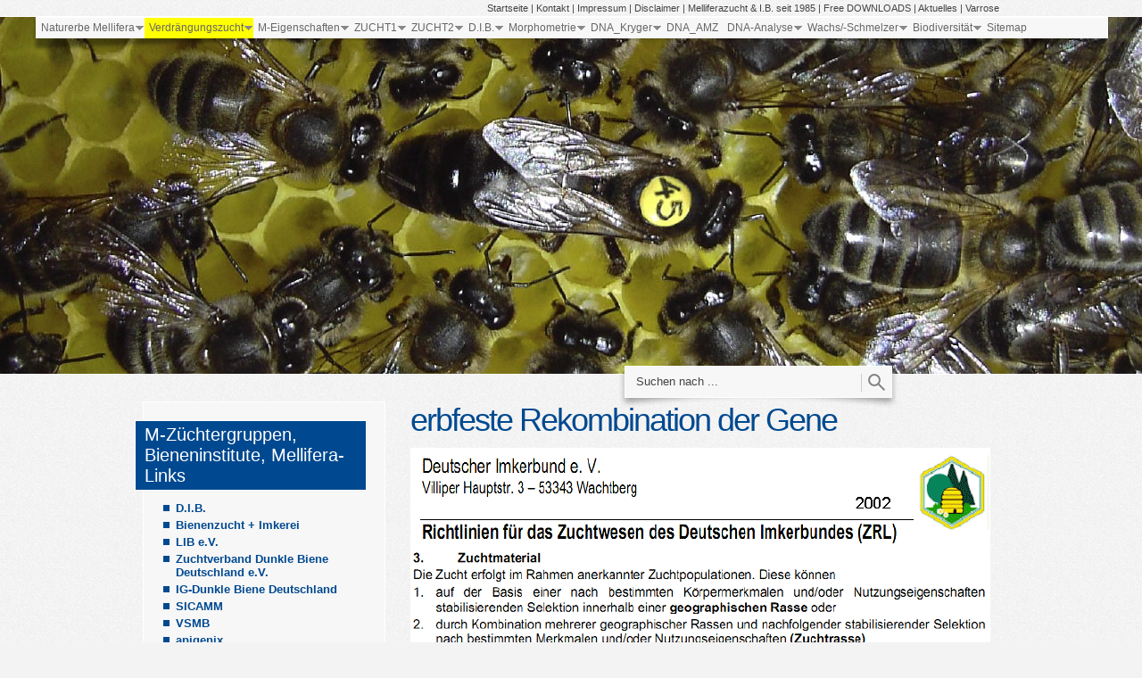

--- FILE ---
content_type: text/html
request_url: http://www.apis-mellifera-mellifera.de/verdraengungszucht/kombinationszucht/index.html
body_size: 9244
content:
<!DOCTYPE html PUBLIC "-//W3C//DTD XHTML 1.0 Transitional//EN" "http://www.w3.org/TR/xhtml1/DTD/xhtml1-transitional.dtd">

<html xmlns="http://www.w3.org/1999/xhtml" xml:lang="de" lang="de">
<head>
<title>Mellifera-Dunkle Biene</title>
<meta http-equiv="X-UA-Compatible" content="IE=EmulateIE7" />
<meta http-equiv="content-language" content="de" />
<meta http-equiv="content-type" content="text/html; charset=ISO-8859-1" />
<meta http-equiv="expires" content="0" />
<meta name="author" content="Roland W&ouml;rsching" />
<meta name="description" content="Apis mellifera mellifera - Mellifera-Dunkle Biene-Dark bee-Black bee-Abeille noire" />
<meta name="keywords" lang="de" content="Abeille noire,  Apis, Apis-Diversitaet,  Apis mellifera, Apis mellifera mellifera, Apis mellifica, Apis mellifica mellifica,  Arbeitsbiene,  Artenschutz, Artenschuetzer, Artenvielfalt, Bee, Bees, Beebooks, Beebreeder, Beebreeding, Beekeeper, Beekeeping, Bee-wax, Breeder, Breeders, Breeding, Beehive, Bee wing measurement, Beewax, Bien, Biene, Bienen, Bieneneigenschaften, Bienendiversitaet,  Bienenbeute, Bienengenetik, Bienengenom, Bienenkasten, Bienenprodukte, Bienengift, Bienenhaltung, Bienenherkunft, Bieneninstitute,  Bienenliteratur, Bienenrasse, Bienenrassenvielfalt, Bienenstock,  Bienenwachs, Bienenwachsschmelzer, Bienenzucht, Bienenzuechter, Bienenzuechtung,Biodiversitaet, Biodiversity, biologische Vielfalt, Biometrie, Biosphaerenreservat, Biologie, biologische Vielfalt, Black Bee,  Buckfast-Biene, Bruder Adam,  Carnica, Carnica-Biene, Carnica-Bee, Carniolan, Cubitalindex, Dark Bee, Deutsche Braune Biene, D.I.B., Deutscher Imkerbund, Diskoidalverschiebung, Discoidalverschiebung, Diskriminanzanalyse, DNA, DNS,  DNA-Analyse, DNA-Fingerprint,  DNA-Fingerprinting,DNA-Hybridtest, DNS-Analyse, DNS-Fingerprint, DNS-Fingerprinting, Drohne, Dunkle Biene, Erhaltungszucht, Erhaltungszuechter,  Europaeische Bienenrassen, Europaeische Bienenherkuenfte, Oekotyp Mellifera, Europaeische Honigbienenrassen, gefaehrdete Bienenrassen, Genetik, genetische Vielfalt, Genom, Genomanalyse,  Genres, Genressourcen, GEH, Gesellschaft zur Erhaltung alter und gefaehrdeter Haustierrassen,  Hantelindex, heimische Deutsche Braune Biene, Herkuenfte, Hive, Hohenheim,  Honigsorten, Imker, Imkerei, Imkerbund,  Koenigin, Koeniginnenzuechter, Koerung, Koerschein,  Koerpermerkmale, Kulturerbe, Landesverband Wuerttembergischer Imker,  Literatur, Landesanstalt fuer Bienenkunde an der Universitaet Hohenheim, Mellifera, Mellifica,  Melliferazucht, Melliferazuechter, Merkmalskoerung, Merkmalsuntersuchung, Merkmalsbeurteilung, Messungen, Morphometrie, Morphometry, Morphology, Morphologie,Naturerbe, Nigra, Nigra-Nigra,  Nutztierzucht,  Pollenwabe, Propolis,  Rassen, Reservat, Reservate, Rueckzugsgebiete, Save, Savefoundation,  Solarschmelzer, Sonnenwachsschmelzer, Schutzgebiete,  SICAMM,  Strohkorb, Solitaerbienen,   Varroamilbe, Verbreitungsgebiete, Verdraengungszucht, Waben, Wachs, Wachsschmelzer, Wax, Weisel, Weiselzelle,  Wing Measurement, Wildbienen,  Zucht, Zucht im D.I.B., Zucht im Deutschen Imkerbund, Zucht der Mellifera, Zucht der Dunklen Biene, Zuechter, Zuechtung, Zuchtbericht, Zuchtbuch, Zuchtmerkmale, Zuchtherkuenfte,  Zuchtlinien, Zuchtpopulationen, Zuchtstaemme
" />
<meta name="generator" content="web to date 8.0" />
<link rel="stylesheet" type="text/css" href="../../assets/sf.css" />
<link rel="stylesheet" type="text/css" href="../../assets/sd.css" />
<link rel="stylesheet" type="text/css" href="../../assets/scal.css" />
<link rel="stylesheet" type="text/css" href="../../assets/smn.css" />
<!--[if IE 6]><link rel="stylesheet" type="text/css" href="../../assets/sie6.css" /><![endif]-->
<link rel="stylesheet" type="text/css" href="../../assets/sc.css" />
<link rel="stylesheet" type="text/css" href="../../assets/ssb.css" />
<link rel="canonical" href="http://www.apis-mellifera-mellifera.de/verdraengungszucht/kombinationszucht/index.html" />
<script type="text/javascript" src="../../assets/jq.js"></script>
<script type="text/javascript" src="../../assets/jqdm.js"></script>

<style type="text/css">
#logocontainer {
	width: 100%;
	height: 400px;
	overflow: hidden;
	position: relative;
	border-top: 1px solid #ffffff;
	border-bottom: 1px solid #ffffff;
}
</style>

<script type="text/javascript">

/* <![CDATA[ */

var	logowidth;
var	logoheight;


$(document).ready(function() {
	logowidth=$('#logo').width();
	logoheight=$('#logo').height();

	reflow();
	$("#menu").dropMenu();
	
	$('#searchcriteria').focus(function() {
		if (this.value==this.defaultValue) {
			this.value='';
		};
	}).blur(function() {
		if (this.value=='') {
			this.value=this.defaultValue;
		};
	});
});

$(window).resize(function() {
	reflow();
});

$(window).load(function() {
	$('#logocontainer h1').animate({'padding-left':0},{duration:2000});
	$('#logocontainer h2').animate({'padding-left':200},{duration:2000});
});



function reflow() {
	$('#menu').css({'left': (Math.floor($('#logocontainer').width() - 20 - $('#menu').width())/2)+'px', 'visibility': 'visible'});
	$('#logocontainer h1').css({'left': (Math.floor($('#logocontainer').width() -  $('#menu').width())/2)+'px', 'visibility': 'visible'});
	$('#logocontainer h2').css({'left': (Math.floor($('#logocontainer').width() -  $('#menu').width())/2)+'px', 'visibility': 'visible'});
	
	if ($('#logo').length==0) {
		$('#searchcontainer').css({'left': 650+(Math.floor($('#logocontainer').width() - $('#menu').width())/2)+'px', 'top':'120px', 'visibility': 'visible'});
	} else {
		$('#searchcontainer').css({'left': 650+(Math.floor($('#logocontainer').width() -  $('#menu').width())/2)+'px', 'visibility': 'visible'});
	}
	
	
	var logoratio=logowidth/logoheight;
	var containerwidth=$('#logocontainer').width();
	var containerheight=$('#logocontainer').height();
	var newlogowidth;
	var newlogoheight;
	
	if (logowidth<containerwidth || logoheight<containerheight) {
		newlogowidth=containerwidth;
		newlogoheight=newlogowidth / logoratio;
	
		if (newlogoheight < containerheight) {
			newlogoheight=containerheight;
			newlogowidth=logoheight * logoratio;
		}
	} else {	
		newlogowidth=logowidth;
		newlogoheight=logoheight;
	}
	
	var newlogoleft=Math.floor((containerwidth-newlogowidth)/2);
	var newlogotop=Math.floor((containerheight-newlogoheight)/2);
	
	$('#logo').css({'width': newlogowidth+'px', 'height': newlogoheight+'px', 'left': newlogoleft+'px', 'top': newlogotop+'px', 'visibility': 'visible'});
	
}

/* ]]> */
	
</script>


</head>

<body>

<html>
<head>
<script type="text/javascript">
function click (e) {
  if (!e)
    e = window.event;
  if ((e.type && e.type == "contextmenu") || (e.button && e.button == 2) || (e.which && e.which == 3)) {
    if (window.opera)
      window.alert("Copyright © Roland Wörsching.");
    return false;
  }
}
if (document.layers)
  document.captureEvents(Event.MOUSEDOWN);
document.onmousedown = click;
document.oncontextmenu = click;
document.oncontext = click;
document.ondragstart = click;
document.onselectstart = click;
</script>
</head>
</html>




<div id="header">
<a href="../../index.php">Startseite</a>
| <a href="../../kontakt.php">Kontakt</a>
| <a href="../../impressum.html">Impressum</a>
| <a href="../../haftungsauschluss.html">Disclaimer</a>
| <a href="../../visitenkarte.html">Melliferazucht &amp; I.B. seit 1985</a>
| <a href="../../downloads.html">Free DOWNLOADS</a>
| <a href="../../aktuelles.html">Aktuelles</a>
| <a href="../../varrose.html">Varrose</a>
</div>

<div id="logocontainer">

<img src="../../images/s2dlogo.jpg" width="1280" height="400" id="logo" alt="" border="0"/><div id="menu">

<ul>
  <li><a  href="../../apis-mellifera-mellifera---dunkle-biene/index.html">Naturerbe Mellifera</a>
      <ul>
          <li><a  href="../../apis-mellifera-mellifera---dunkle-biene/verbreitungsgebiete-bis-20-jahrhundert/index.html">Verbreitungsgebiet</a>
      	  </li>
	      <li><a  href="../../apis-mellifera-mellifera---dunkle-biene/621088a40009ea802/index.html">Bienenrassen (EU)</a>
      	  </li>
	      <li><a  href="../../apis-mellifera-mellifera---dunkle-biene/621088a4000a15f07/index.html">Nigra</a>
      	    <ul>
                  <li><a  href="../../apis-mellifera-mellifera---dunkle-biene/621088a4000a15f07/621088a4000a32a2e/index.html">Koch Mauensee NIGRA NIGRA</a></li>
		          <li><a  href="../../apis-mellifera-mellifera---dunkle-biene/621088a4000a15f07/621088a4000a5c938/index.php">Nigraz&uuml;chter Z&uuml;chterring</a></li>
				</ul>
      	  </li>
	      <li><a  href="../../apis-mellifera-mellifera---dunkle-biene/621088a4000a7043b/index.html">Braunelle</a>
      	    <ul>
                  <li><a  href="../../apis-mellifera-mellifera---dunkle-biene/621088a4000a7043b/621088a4000a7e242/index.html">Braunella-Imst-Tirol</a></li>
		          <li><a  href="../../apis-mellifera-mellifera---dunkle-biene/621088a4000a7043b/621088a4000a8904b/index.html">De brune bier L&aelig;s&oslash;</a></li>
		          <li><a  href="../../apis-mellifera-mellifera---dunkle-biene/621088a4000a7043b/621088a4000a90951/index.html">Chain Bridge Honey Farm</a></li>
				</ul>
      	  </li>
		</ul>
    </li>
  <li><a class="current" href="../index.html">Verdr&auml;ngungszucht</a>
      <ul>
          <li><a  href="../gentransfer/index.html">Generosion</a>
      	  </li>
	      <li><a  href="../rassenhybriden/index.html">Rassenhybriden</a>
      	  </li>
	      <li><a  href="../heterosis-hybrid-vigor/index.html">Heterosis-Hybrid Vigor</a>
      	  </li>
	      <li><a  href="../kreuzungszucht-der-neue-weg/index.html">Kreuzungszucht</a>
      	  </li>
	      <li><a  href="../der-neue-weg/index.html">Der neue Weg</a>
      	  </li>
	      <li><a class="current" href="./index.html">Kombinationszucht</a>
      	  </li>
	      <li><a  href="../1971-buckfastbiene-in-dtld/index.html">1971 Buckfastbiene in Dtld</a>
      	  </li>
		</ul>
    </li>
  <li><a  href="../../mellifera-eigenschaften/index.html">M-Eigenschaften</a>
      <ul>
          <li><a  href="../../mellifera-eigenschaften/bienenrassen-eu/index.html">Bienenrassen EU</a>
      	  </li>
	      <li><a  href="../../mellifera-eigenschaften/bruder-adam/index.html">Auf der Suche</a>
      	  </li>
	      <li><a  href="../../mellifera-eigenschaften/altenglische/index.html">Altenglische Dunkle Biene</a>
      	  </li>
		</ul>
    </li>
  <li><a  href="../../melliferazucht/index.html">ZUCHT1</a>
      <ul>
          <li><a  href="../../melliferazucht/621088a2eb097b704/index.html">Zuchtverband Dunkle Biene Dtld</a>
      	  </li>
	      <li><a  href="../../melliferazucht/621088a4580eeb001/index.html">Kvarnhult-Lappland</a>
      	  </li>
	      <li><a  href="../../melliferazucht/621088a3fd0c5c601/index.html">Zuchtauslese Grossv&ouml;lker</a>
      	    <ul>
                  <li><a  href="../../melliferazucht/621088a3fd0c5c601/621088a42e0f55c01/index.html">Deger, historisch &amp; modern</a></li>
		          <li><a  href="../../melliferazucht/621088a3fd0c5c601/621088a42e0fc8c0c/index.html">Hohenheim, historisch &amp; modern</a></li>
		          <li><a  href="../../melliferazucht/621088a3fd0c5c601/621088a42e0ff1c14/index.html">VSMB-Mellifera.ch</a></li>
		          <li><a  href="../../melliferazucht/621088a3fd0c5c601/621088a40a10bf404/index.html">ACA-Austrian Carnica Association</a></li>
		          <li><a  href="../../melliferazucht/621088a3fd0c5c601/621088a40a10d340c/index.html">Bruder Adam</a></li>
				</ul>
      	  </li>
	      <li><a  href="../../melliferazucht/621088a1b30108301/index.html">Beebreed</a>
      	    <ul>
                  <li><a  href="../../melliferazucht/621088a1b30108301/621088a4350efa801/index.html">Smartbees</a></li>
				</ul>
      	  </li>
	      <li><a  href="../../melliferazucht/melliferazucht-d/index.html">Zuchtkonzept W&ouml;rsching-Dtld</a>
      	    <ul>
                  <li><a  href="../../melliferazucht/melliferazucht-d/621088a4011132d01/index.html">Abstammung-Pedigree-Stammbaum</a></li>
		          <li><a  href="../../melliferazucht/melliferazucht-d/621088a4271200b0b/index.html">Merkmalsbeurteilung-K&ouml;rung 2002</a></li>
		          <li><a  href="../../melliferazucht/melliferazucht-d/621088a4391062d01/index.html">Wir &uuml;ber uns</a></li>
		          <li><a  href="../../melliferazucht/melliferazucht-d/621088a42d0c93801/index.html">Tipps &amp; Tricks1</a></li>
		          <li><a  href="../../melliferazucht/melliferazucht-d/621088a44706f1101/index.html">Tipps &amp; Tricks2</a></li>
				</ul>
      	  </li>
	      <li><a  href="../../melliferazucht/zuchtkonzept-aca/index.html">Zuchtkonzept ACA-AT</a>
      	  </li>
	      <li><a  href="../../melliferazucht/zuchtkonzept-austrian--melilfera-zuechter-amz/index.html">Zuchtkonzept AMZ1-AT</a>
      	  </li>
	      <li><a  href="../../melliferazucht/621088a4350121703/index.html">Zuchtkonzept AMZ2-AT</a>
      	  </li>
	      <li><a  href="../../melliferazucht/zuchtkonzept-vsmb-schweiz/index.html">Zuchtkonzept VSMB1-CH</a>
      	  </li>
	      <li><a  href="../../melliferazucht/621088a1b10f26801/index.html">Zuchtkonzept VSMB2-CH</a>
      	  </li>
	      <li><a  href="../../melliferazucht/621088a3fc0c44301/index.html">Zuchtkonzept VSMB3-CH</a>
      	  </li>
	      <li><a  href="../../melliferazucht/621088a3fd092bd06/index.html">Zuchtkonzept VSMB4-CH</a>
      	  </li>
	      <li><a  href="../../melliferazucht/621088a3fd0a5bf0f/index.html">Zuchtkonzept VSMB5-CH</a>
      	  </li>
	      <li><a  href="../../melliferazucht/621088a1ac0dcd40a/index.html">Grossbeute Schweizerkasten</a>
      	  </li>
		</ul>
    </li>
  <li><a  href="../../621088a4000ac1601/index.html">ZUCHT2</a>
      <ul>
          <li><a  href="../../621088a4000ac1601/621088a4000adbc11/index.html">Drohneneierbesamung1</a>
      	  </li>
	      <li><a  href="../../621088a4000ac1601/621088a4000ae5718/index.html">Drohnneierbesamung2</a>
      	  </li>
	      <li><a  href="../../621088a4000ac1601/621088a4000aefe22/index.html">Drohneneierbesamung3</a>
      	  </li>
	      <li><a  href="../../621088a4000ac1601/621088a4000ad4e0b/index.html">Paarungskontrolle</a>
      	  </li>
	      <li><a  href="../../621088a4000ac1601/621088a4000afdd31/index.html">Drohnensammelp&auml;tze</a>
      	  </li>
	      <li><a  href="../../621088a4000ac1601/621088a4000af5129/index.html">Zuchtverfahren</a>
      	  </li>
	      <li><a  href="../../621088a4000ac1601/621088a4000af962e/index.html">Bienengenetik</a>
      	  </li>
	      <li><a  href="../../621088a4000ac1601/621088a42602b6506/index.html">Nat&uuml;rliche Wabenanordnung</a>
      	  </li>
	      <li><a  href="../../621088a4000ac1601/621088a42602fdc6a/index.html">Kleine Brutzellen-gro&szlig;er Streit</a>
      	  </li>
	      <li><a  href="../../621088a4000ac1601/621088a4000b0713a/index.html">Roboterbiene</a>
      	  </li>
		</ul>
    </li>
  <li><a  href="../../dib/index.html">D.I.B.</a>
      <ul>
          <li><a  href="../../dib/zuchtrichtlinien--zrl/index.html">Zuchtrichtlinien-ZRL 2002</a>
      	  </li>
	      <li><a  href="../../dib/merkmalsbeurteilung-teilkoerung/index.html">Merkmalsbeurteilung-Teilk&ouml;rung</a>
      	  </li>
	      <li><a  href="../../dib/koerpermerkmale-arbeiterinnen/index.html">K&ouml;rpermerkmale Arbeitsbienen</a>
      	  </li>
	      <li><a  href="../../dib/koerpermerkmale-drohnen/index.html">K&ouml;rpermerkmale Drohnen</a>
      	  </li>
	      <li><a  href="../../dib/koerschein/index.html">K&ouml;rschein</a>
      	  </li>
		</ul>
    </li>
  <li><a  href="../../morphometrie/index.html">Morphometrie</a>
      <ul>
          <li><a  href="../../morphometrie/comparison-of-european-bees-/index.html">Comparison of European Bees</a>
      	  </li>
	      <li><a  href="../../morphometrie/koerung-belgien/index.html">K&ouml;rung in Belgien</a>
      	  </li>
	      <li><a  href="../../morphometrie/cubitalindexdiskoidalverschiebung/index.html">Cubitalindex+Diskoidalverschiebung</a>
      	  </li>
	      <li><a  href="../../morphometrie/hantelindexdiskoidalverschiebung/index.html">Hantelindex+Diskoidalverschiebung</a>
      	  </li>
	      <li><a  href="../../morphometrie/diskriminanzanalyse/index.html">Diskriminanzanalyse1</a>
      	  </li>
	      <li><a  href="../../morphometrie/cihidv/index.html">Diskriminanzanalyse2</a>
      	  </li>
	      <li><a  href="../../morphometrie/fluegel-index-g-pexa/index.html">FL&Uuml;GEL-INDEX G. Pexa</a>
      	  </li>
		</ul>
    </li>
  <li><a  href="../../widersprueche-dna-morpho/index.html">DNA_Kryger</a>
      <ul>
          <li><a  href="../../widersprueche-dna-morpho/methodenvergleich-dna-morpho2/index.html">DNA-Morphometrie</a>
      	  </li>
	      <li><a  href="../../widersprueche-dna-morpho/621088a1cc1276b0b/index.html">Morphometrie-DNA</a>
      	  </li>
	      <li><a  href="../../widersprueche-dna-morpho/621088a1cc0713e01/index.html">Historische Fl&uuml;gelexemplare</a>
      	  </li>
	      <li><a  href="../../widersprueche-dna-morpho/621088a1cc1256001/index.html">Historic Oslo wings</a>
      	  </li>
	      <li><a  href="../../widersprueche-dna-morpho/621088a427115be05/index.html">Mellifera-Norwegen2014</a>
      	  </li>
		</ul>
    </li>
  <li><a  href="../../621088a2f20858d11/index.html">DNA_AMZ</a>
    </li>
  <li><a  href="../../dna-analyse/index.html">DNA-Analyse</a>
      <ul>
          <li><a  href="../../dna-analyse/dna-hybridtest/index.html">DNA-Hybridtest1-CH</a>
      	  </li>
	      <li><a  href="../../dna-analyse/621088a1cc129710d/index.html">DNA-Hybridtest2-CH</a>
      	  </li>
	      <li><a  href="../../dna-analyse/621088a2f80aafd05/index.html">DNA+Morphometrie3-CH</a>
      	  </li>
	      <li><a  href="../../dna-analyse/621088a2f013faa03/index.html">DNA-Hybridtest-S</a>
      	  </li>
	      <li><a  href="../../dna-analyse/zuechter-tipp/index.html">Z&uuml;chter-Tipp</a>
      	  </li>
	      <li><a  href="../../dna-analyse/iberica-dna/index.html">DNA-Iberica</a>
      	  </li>
		</ul>
    </li>
  <li><a  href="../../wachsschmelzer/index.html">Wachs/-Schmelzer</a>
      <ul>
          <li><a  href="../../wachsschmelzer/621088a4040e8ac01/index.html">Mittelwandgie&szlig;formen</a>
      	  </li>
	      <li><a  href="../../wachsschmelzer/621088a411140f201/index.html">Nat&uuml;rliche Wabenanordnung</a>
      	  </li>
	      <li><a  href="../../wachsschmelzer/621088a41f0be5b01/index.html">Kleine Brutzellen-gro&szlig;er Streit</a>
      	  </li>
	      <li><a  href="../../wachsschmelzer/experimentalphysik/index.html">Experimentalphysik</a>
      	  </li>
	      <li><a  href="../../wachsschmelzer/stehende-wabenschmelze/index.html">W&ouml;rsching</a>
      	  </li>
	      <li><a  href="../../wachsschmelzer/burkert/index.html">Burkert</a>
      	  </li>
	      <li><a  href="../../wachsschmelzer/freisleben/index.html">Freisleben</a>
      	  </li>
	      <li><a  href="../../wachsschmelzer/kehr/index.html">Kehr</a>
      	  </li>
		</ul>
    </li>
  <li><a  href="../../biodiversitaet/index.html">Biodiversit&auml;t</a>
      <ul>
          <li><a  href="../../biodiversitaet/621088a1a906fc607/index.html">Wildbienen-Best&auml;ubungseinsatz</a>
      	  </li>
	      <li><a  href="../../biodiversitaet/geh-rote-liste/index.html">GEH-Rote Liste</a>
      	  </li>
	      <li><a  href="../../biodiversitaet/621088a1a900c1701/index.html">Solit&auml;rbienen</a>
      	  </li>
	      <li><a  href="../../biodiversitaet/genres/index.html">Genres</a>
      	  </li>
	      <li><a  href="../../biodiversitaet/621088a1a50fd9503/index.html">Samengarten</a>
      	  </li>
	      <li><a  href="../../biodiversitaet/621088a1c31029501/index.html">Terra Preta</a>
      	  </li>
		</ul>
    </li>
  <li><a  href="../../621088a19e1140f02/index.html">Sitemap</a>
    </li>
</ul>
		

</div>
</div>

<div id="searchcontainer">
<div id="searchbox">
	<form action="../../fts.php" method="get">
	<input id="searchcriteria" value="Suchen nach ..." type="text" name="criteria" maxlength="30" />
	<input id="searchsubmit" type="image" src="../../images/psearch.gif" />
	</form>
</div>
</div>	
<div id="maincol">

<div id="content">
<h1>erbfeste Rekombination der Gene</h1>
<div class="paragraph">
	
	
<img src="../../images/dibzuchtverfahren_660.gif" width="650" height="225" alt="" border="0"/>	
</div>
<div class="paragraph">
<html>
 
<head>
<meta http-equiv=Content-Type content="text/html; charset=windows-1252">
 
<title>Seitentitel</title>
 
<style> 
<!--
 /* Schriftartdefinitionen */
@font-face
	{font-family:"Times New Roman";
	panose-1:2 2 6 3 5 4 5 2 3 4;}
 /* Formatdefinitionen */
p.MsoNormal, li.MsoNormal, div.MsoNormal
	{text-indent:0pt;
	margin-left:0pt;
	margin-right:0pt;
	margin-top:0pt;
	margin-bottom:0pt;
	line-height:100%;
	text-align:left;
	font-family:"Times New Roman";
	font-size:10.0pt;
	color:black;}
ol
	{margin-top:0in;
	margin-bottom:0in;
	margin-left:.25in;}
ul
	{margin-top:0in;
	margin-bottom:0in;
	margin-left:.25in;}
@page
	{size:8.2673in 1.3923in;}
-->
</style>
 
</head>
 
<body style='margin:0'>
 
<div style='position:relative;width:8.2673in;height:1.3923in'>
<span style='position:absolute;z-index:77;left:4px;top:4px;width:696px;
height:114px'>
 
<table cellpadding=0 cellspacing=0>
 <tr>
  <td width=696 height=114 style='vertical-align:top'>
  <div style='padding:2.88pt 2.88pt 2.88pt 2.88pt'>
  <p class=MsoNormal style='text-align:center;text-align:center'><span
  style='font-size:12.0pt;line-height:100%;font-weight:bold;language:DE'>KOMBINATIONSZUCHT—
  Züchtung der Honigbiene – Bruder Adam KEHRLE</span></p>
  <p class=MsoNormal><span style='font-size:12.0pt;line-height:100%;font-weight:
  bold;language:DE'>Zuchtwege: </span><span style='font-size:11.0pt;line-height:
  100%;font-weight:bold;language:DE'>Reinzucht, Linienzucht, Kreuzungszucht, </span><span
  style='font-size:11.0pt;line-height:100%;text-decoration:underline;
  font-weight:bold;language:DE'>Kombinationszucht</span></p>
  <p class=MsoNormal><span style='font-size:11.0pt;line-height:100%;text-decoration:
  underline;font-weight:bold;language:DE'>Kombinationszucht</span><span
  style='font-size:11.0pt;line-height:100%;font-weight:bold;language:DE'>: </span><span
  style='font-size:11.0pt;line-height:100%;language:DE'>Kontrollierte
  Verpaarung (selektive Kreuzungen) verschiedener Bienenrassen unter Beachtung
  der klassischen Genetik (Vererbungslehre) MENDELsche Gesetze 1865, um neue
  erbfeste EIGENSCHAFTsverbindungen (Neukombinationen) und beständige
  Heterosiseffekte zu erzielen, um auf die klassische Kreuzungszucht verzichten
  zu können (luxuriernde F</span><span style='font-size:11.0pt;line-height:
  100%;vertical-align:sub;language:DE'><span dir=ltr></span>1</span><span
  style='font-size:11.0pt;line-height:100%;language:DE'>-Gebrauchskreuzungen
  ohne Erbsicherheit).</span></p>
  </div>
  </td>
 </tr>
</table>
 
</span>
</div>
 
</body>
 
</html>

</div>
<div class="paragraph">
<!-- W2DPluginPictureGrid -->
<div id="w2dpicturegrid621088a18510a9a06" style="position: relative; width: 660px; height: 660px; background-color: #FFFFFF;">
<div class="w2dpicturegridcontainer" style="z-index: 2; overflow: hidden; position: absolute; left: 1px; top: 1px; width: 658px; height: 658px; background-color: #E8E8E8;">
<a  class="w2dpicturegridpicturelink"  href="../../images/big621088a18510a9a061.jpg#603x600" >
<img class="w2dpicturegridsmall" alt="" style="border: 0; display: block; position: absolute; left: 0; top: 0; width: 658px; height: 658px;" src="../../images/sml621088a18510a9a061.jpg" />
</a>
</div>
</div>

<script type="text/javascript" src="../../assets/w2dpicturegrid.js"></script>

<script type="text/javascript">
//<![CDATA[
w2dpopupboxfolderimages='../../images/';
$(document).ready(function() {
	$('#w2dpicturegrid621088a18510a9a06').w2dpicturegrid();
});
//]]>
</script>

<script type="text/javascript" src="../../assets/w2dpopupbox.js"></script></div>
<div class="paragraph">
	
	
<img src="../../images/mendelf2_660.gif" width="621" height="194" alt="" border="0"/>	
</div>
<div class="paragraph">
<html>
 
<head>
<meta http-equiv=Content-Type content="text/html; charset=windows-1252">
 
<title>Seitentitel</title>
 
<style> 
<!--
 /* Schriftartdefinitionen */
@font-face
	{font-family:"Times New Roman";
	panose-1:2 2 6 3 5 4 5 2 3 4;}
 /* Formatdefinitionen */
p.MsoNormal, li.MsoNormal, div.MsoNormal
	{text-indent:0pt;
	margin-left:0pt;
	margin-right:0pt;
	margin-top:0pt;
	margin-bottom:0pt;
	line-height:100%;
	text-align:left;
	font-family:"Times New Roman";
	font-size:10.0pt;
	color:black;}
ol
	{margin-top:0in;
	margin-bottom:0in;
	margin-left:.25in;}
ul
	{margin-top:0in;
	margin-bottom:0in;
	margin-left:.25in;}
@page
	{size:8.2673in 5.7923in;}
-->
</style>
 
</head>
 
<body style='margin:0'>
 
<div style='position:relative;width:8.2673in;height:5.7923in'>
<span style='position:absolute;z-index:52;left:0px;top:8px;width:690px;
height:450px'>
 
<table cellpadding=0 cellspacing=0>
 <tr>
  <td width=690 height=450 style='vertical-align:top'>
  <div style='padding:2.88pt 2.88pt 2.88pt 2.88pt'>
  <p class=MsoNormal style='text-align:center;text-align:center'><span
  style='font-size:12.0pt;line-height:100%;font-weight:bold;language:DE'>KOMBINATIONSZUCHT—
  Züchtung der Honigbiene – Bruder Adam KEHRLE</span></p>
  <p class=MsoNormal><span style='font-size:12.0pt;line-height:100%;font-weight:
  bold;language:DE'>Zuchtwege: </span><span style='font-size:11.0pt;line-height:
  100%;font-weight:bold;language:DE'>Reinzucht, Linienzucht, Kreuzungszucht, </span><span
  style='font-size:11.0pt;line-height:100%;text-decoration:underline;
  font-weight:bold;language:DE'>Kombinationszucht</span></p>
  <p class=MsoNormal><span style='font-size:11.0pt;line-height:100%;text-decoration:
  underline;font-weight:bold;language:DE'>Kombinationszucht</span><span
  style='font-size:11.0pt;line-height:100%;font-weight:bold;language:DE'>: </span><span
  style='font-size:11.0pt;line-height:100%;color:red;font-weight:bold;
  language:DE'>Erbfeste Kombination neuer Eigenschaften durch selektive
  Verpaarung zweier </span></p>
  <p class=MsoNormal><span style='font-size:11.0pt;line-height:100%;color:red;
  font-weight:bold;language:DE'>                                   
  Bienenrassen</span></p>
  <p class=MsoNormal><span style='font-size:11.0pt;line-height:100%;font-weight:
  bold;language:DE'>WERDEGANG einer NEUKOMBINATION</span></p>
  <p class=MsoNormal><span style='font-size:11.0pt;line-height:100%;language:
  DE'>1. Schritt: Erprobung einer importierten Bienenrasse in Reinzucht in
  unseren Klimaverhältnissen</span></p>
  <p class=MsoNormal><span style='font-size:11.0pt;line-height:100%;language:
  DE'>2. Schritt: Versuchskreuzungen mit der Buckfastbiene mütterlicher– oder
  väterlicherseits, je nach Erfahrung</span></p>
  <p class=MsoNormal><span style='font-size:11.0pt;line-height:100%;language:
  DE'><span dir=ltr></span>3. Schritt: Selektive Verpaarung einer </span><span
  style='font-size:11.0pt;line-height:100%;color:red;font-style:italic;
  font-weight:bold;language:DE'>F</span><span style='font-size:11.0pt;
  line-height:100%;color:red;font-style:italic;font-weight:bold;vertical-align:
  sub;language:DE'><span dir=ltr></span>1</span><span style='font-size:11.0pt;
  line-height:100%;color:red;font-style:italic;font-weight:bold;language:DE'>–Königin
  mit den F</span><span style='font-size:11.0pt;line-height:100%;color:red;
  font-style:italic;font-weight:bold;vertical-align:sub;language:DE'><span
  dir=ltr></span>1</span><span style='font-size:11.0pt;line-height:100%;
  color:red;font-style:italic;font-weight:bold;language:DE'>-Drohnen einer F</span><span
  style='font-size:11.0pt;line-height:100%;color:red;font-style:italic;
  font-weight:bold;vertical-align:sub;language:DE'><span dir=ltr></span>2</span><span
  style='font-size:11.0pt;line-height:100%;color:red;font-style:italic;
  font-weight:bold;language:DE'>–Königin</span><span style='font-size:11.0pt;
  line-height:100%;color:red;language:DE'>.</span></p>
  <p class=MsoNormal><span style='font-size:11.0pt;line-height:100%;language:
  DE'>4. Schritt: Intensive Auslese der Jungweiseln nach dem Schlüpfen im
  Brutschrank nach äußeren</span></p>
  <p class=MsoNormal><span style='font-size:11.0pt;line-height:100%;language:
  DE'>                Merkmalsausprägungen (erbbedingte Farbausprägungen).
  Farbtypen geben keinen absolut sicheren</span></p>
  <p class=MsoNormal><span style='font-size:11.0pt;line-height:100%;language:
  DE'>                Anhaltspunkt hinsichtlich der quantitativen und
  qualitativen Eigenschaften. Es besteht aber eine</span></p>
  <p class=MsoNormal><span style='font-size:11.0pt;line-height:100%;language:
  DE'>                Beziehung zwischen dem Farbmuster und den physiologischen
  Eigenschaften sowie auch der</span></p>
  <p class=MsoNormal><span style='font-size:11.0pt;line-height:100%;language:
  DE'>                Verhaltensweise.</span></p>
  <p class=MsoNormal><span style='font-size:11.0pt;line-height:100%;language:
  DE'>5. Schritt: Weitere Serien/Generationen werden einer objektiven
  Erprobung/Leistungsprüfung unterworfen.</span></p>
  <p class=MsoNormal><span style='font-size:11.0pt;line-height:100%;language:
  DE'>                                                                                                                                                                             
  </span><span style='font-size:11.0pt;line-height:100%;color:#0066FF;
  language:DE'>PROBLEM: Die Verpaarung der F</span><span style='font-size:11.0pt;
  line-height:100%;color:#0066FF;vertical-align:sub;language:DE'><span dir=ltr></span>1</span><span
  style='font-size:11.0pt;line-height:100%;color:#0066FF;language:DE'>-Mischlinge
  (Kreuzungsprodukte) untereinander (F</span><span style='font-size:11.0pt;
  line-height:100%;color:#0066FF;vertical-align:sub;language:DE'><span dir=ltr></span>1</span><span
  style='font-size:11.0pt;line-height:100%;color:#0066FF;language:DE'>x F</span><span
  style='font-size:11.0pt;line-height:100%;color:#0066FF;vertical-align:sub;
  language:DE'><span dir=ltr></span>1</span><span style='font-size:11.0pt;
  line-height:100%;color:#0066FF;language:DE'>) ergibt  nach der
  „Spaltungsregel“ unter den F</span><span style='font-size:11.0pt;line-height:
  100%;color:#0066FF;vertical-align:sub;language:DE'><span dir=ltr></span>2</span><span
  style='font-size:11.0pt;line-height:100%;color:#0066FF;language:DE'>-Mischlingen
  neue Eigenschaftskombinationen!</span></p>
  <p class=MsoNormal><span style='font-size:11.0pt;line-height:100%;color:#FF9999;
  language:DE'>[</span><span style='font-size:11.0pt;line-height:100%;
  color:#FF6600;language:DE'>MENDEL erzielte mittels der Selbstung der
  F1-Individuen in den F2-Nachkommen die klassische Aufspaltung, darunter die
  neuen Eigenschaftsverbindungen, die sich rein vererbten. Er erreichte schon
  in der F2 die erbbeständigen Neukombinationen.]</span></p>
  <p class=MsoNormal><span style='font-size:11.0pt;line-height:100%;language:
  DE'>Bei der Honigbiene fehlen wegen der Parthenogenese (Jungfernzeugung) bei
  den F</span><span style='font-size:11.0pt;line-height:100%;vertical-align:
  sub;language:DE'><span dir=ltr></span>1</span><span style='font-size:11.0pt;
  line-height:100%;language:DE'>-Kreuzungprodukten die F</span><span
  style='font-size:11.0pt;line-height:100%;vertical-align:sub;language:DE'><span
  dir=ltr></span>1</span><span style='font-size:11.0pt;line-height:100%;
  language:DE'>-Drohnen.</span></p>
  <p class=MsoNormal><span style='font-size:11.0pt;line-height:100%;language:
  DE'>Eine F</span><span style='font-size:11.0pt;line-height:100%;vertical-align:
  sub;language:DE'><span dir=ltr></span>1</span><span style='font-size:11.0pt;
  line-height:100%;language:DE'>–Königin erzeugt rassenreine Drohnen der
  Ausgangsrasse (</span><span style='font-size:11.0pt;line-height:100%;
  font-weight:bold;language:DE'>P</span><span style='font-size:11.0pt;
  line-height:100%;language:DE'> arentalgeneration).</span></p>
  <p class=MsoNormal><span style='font-size:11.0pt;line-height:100%;language:
  DE'>Eine F</span><span style='font-size:11.0pt;line-height:100%;vertical-align:
  sub;language:DE'><span dir=ltr></span>2</span><span style='font-size:11.0pt;
  line-height:100%;language:DE'>–Königin produziert die F</span><span
  style='font-size:11.0pt;line-height:100%;vertical-align:sub;language:DE'><span
  dir=ltr></span>1</span><span style='font-size:11.0pt;line-height:100%;
  language:DE'>-Drohnen, welche zur Paarung der Töchter einer F</span><span
  style='font-size:11.0pt;line-height:100%;vertical-align:sub;language:DE'><span
  dir=ltr></span>1</span><span style='font-size:11.0pt;line-height:100%;
  language:DE'>–Königin benötigt wird.</span></p>
  <p class=MsoNormal><span style='font-size:11.0pt;line-height:100%;language:
  DE'>Die Söhne/Drohnen einer F</span><span style='font-size:11.0pt;line-height:
  100%;vertical-align:sub;language:DE'><span dir=ltr></span>2</span><span
  style='font-size:11.0pt;line-height:100%;language:DE'>–Königin entspricht dem
  Erbgut, das diese von ihren beiden Eltern, den beiden Ausgangsrassen erhalten
  hat.</span></p>
  </div>
  </td>
 </tr>
</table>
 
</span>
</div>
 
</body>
 
</html>

</div>
<div class="paragraph">
	
	
<img src="../../images/kombinationszuchtschema_660.gif" width="650" height="106" alt="" border="0"/>	
</div>
<div id="more">

<a href="ursprung-des-buckfast-stammes.html">Ursprung des Buckfast-Stammes</a><br />
</div>
<p style="text-align:center;">Copyright © 2003-2015 by Roland W&ouml;rsching.www.apis- mellifera-mellifera.de; www. mellifera-dunkle-biene.de; www.dunkle-biene.de. Alle Rechte vorbehalten.</p>
</div>

<div id="sidebarcontainer">
<div id="sidebar">

	
<div class="paragraph">
<!-- W2DPluginTranslate -->
<div id="google_translate_element"></div><script type="text/javascript">
/* <![CDATA[ */
function googleTranslateElementInit() {
  new google.translate.TranslateElement({
    pageLanguage: 'de' 
	, includedLanguages: 'de,en,fr'			  }, 'google_translate_element');
}
/* ]]> */
</script><script src="//translate.google.com/translate_a/element.js?cb=googleTranslateElementInit" type="text/javascript"></script></div>


	<h2>M-Z&uuml;chtergruppen, Bieneninstitute, Mellifera-Links</h2>
	
<div class="paragraph">
<ul>
<li><a title="Deutscher Imkerbund e.V. (D.I.B.)" href="http://www.deutscherimkerbund.de/index.php?wissenschaft-forschung-zucht" target="_blank">D.I.B.</a></li>
<li><a title="Dipl. Ing. F. K. Tiesler" href="http://www.bienenzucht.de/linie_nigra.htm" target="_blank">Bienenzucht + Imkerei </a></li>
<li><a title="L&auml;nderinstitut f&uuml;r Bienenkunde Hohenneuendorf e.V." href="http://www2.hu-berlin.de/bienenkunde/ZWS/" target="_blank">LIB e.V.</a></li>
<li><a title="Startseite Zuchtverband Dunkle Biene Dtld" href="http://www.dunkle-biene.com" target="_blank">Zuchtverband Dunkle Biene Deutschland e.V.</a></li>
<li><a title="Interessengemeinschaft Dunkle Biene Deutschland" href="http://www.ig-dunklebiene.de/" target="_blank">IG-Dunkle Biene Deutschland</a></li>
<li><a title="Societas Internationalis pro Conservatione Apis melliferae melliferae" href="http://www.sicamm.org/Committee.html" target="_blank">SICAMM</a></li>
<li><a title="Verein Schweizerischer Mellifera Bienenfreunde" href="http://www.mellifera.ch" target="_blank">VSMB</a></li>
<li><a title="Institute for beegenetics" href="http://www.apigenix.com" target="_blank">apigenix</a></li>
<li><a title="Austrian Mellifera-Z&uuml;chter" href="http://www.mellifera.at" target="_blank">AMZ</a></li>
<li><a title="Dunkle Biene-Braunelle" href="http://lla.ihc.at/de/einrichtungen/betriebe/imkerschule.html" target="_blank">Imkerschule Imst Tirol</a></li>
<li><a title="Kai-Michael Engfer " href="http://www.nordbiene.de/" target="_blank">Nordbiene</a></li>
<li><a title="Bernd Klotz" href="http://www.kvarnhult.de/" target="_blank">Imkerei in Lappland</a></li>
<li><a title="Den brune bi p&aring; L&aelig;s&oslash;" href="http://www.brunibi.dk" target="_blank">Braune Biene D&auml;nemark</a></li>
<li><a title="F&ouml;reningen och projektet NordBi" href="http://www.nordbi.org/" target="_blank">NordBi</a></li>
<li><a title="Bee Improvement and Bee Breeders' Association" href="http://www.bibba.com/origins_milner.php" target="_blank">BIBBA's Website</a></li>
<li><a title="Native Irish Black Bee" href="http://www.gbbg.net/nativeversusbuckfast.html" target="_blank">Galtee Bee Breeding Group</a></li>
<li><a title="David Campbell" href="http://www.bees.me.uk/Bees/Welcome.html" target="_blank">British native dark honeybees</a></li>
<li><a title="Les races d'abeilles" href="https://sites.google.com/site/abeillealternative/les-races-d-abeilles" target="_blank">Mellifera – Research group</a></li>
<li><a title="W. S. Robson" href="http://www.chainbridgehoney.co.uk/Page.aspx?strPage=bees" target="_blank">Chain Bridge Honey Farm</a></li>
<li><a title="Abeille Noire Hubert Guerriat Belgien" href="http://www.mellifica.be/fr/rucher/selection/" target="_blank">Mellifica</a></li>
<li><a title="Jamtbi" href="http://www.jamtbi.se/svenska.htm" target="_blank">NORDISKA BINA</a></li>
<li><a title="Jean-Louis Le Moigne" href="http://www.jeanlouislemoigne.com/?page_id=335" target="_blank">L'abeille noire bretonne</a></li>
<li><a title="Val de Loire, Sologne, et  For&ecirc;t d’Orl&eacute;ans" href="http://www.abeillenoire45.org/conservation.html" target="_blank">Conservatoire de l’abeille noire</a></li>
<li><a title="Gilles FER's Breeding Queens" href="http://apiculture.com/fert/fert_us.htm" target="_blank">Gilles FERT-Apiculture</a></li>
<li><a title="Rasa s'rodkowoeuropejska " href="http://www.bioroznorodnosc.izoo.krakow.pl/pszczoly/srodkowoeuropejska" target="_blank">Instytut Zootechniki</a></li>
<li><a title="Norwegian Beekeepers' Association" href="http://www.norges-birokterlag.no/avlogbiologi.cfm?pArticleId=13786" target="_blank">Norges Bir&oslash;kterlag</a></li>
<li><a title="Gesellschaft zur Erhaltung alter und gef&auml;hrdeter Haustierrassen e.V" href="http://www.g-e-h.de/geh/index.php/rassebeschreibungen/49-bienen/76-dunkle-biene" target="_blank">GEH</a></li>
<li><a title="Behandlungskonzept Varroa BW 2013" href="https://bienenkunde.uni-hohenheim.de/behandlungskonzept" target="_blank">LAB der Uni Hohenheim/Stgt</a></li>
<li><a title="Bayerische Landesanstalt f&uuml;r Weinbau und Gartenbau, Fachzentrum Bienen" href="http://www.lwg.bayern.de/bienen/" target="_blank">LWG Bienen</a></li>
</ul>
</div>


</div>
</div>

<div class="clearer"></div>
</div>


</body>
</html>


--- FILE ---
content_type: text/css
request_url: http://www.apis-mellifera-mellifera.de/assets/sf.css
body_size: 137
content:
HTML, BODY, TD, INPUT, SELECT, TEXTAREA  {
	font-family : Comic Sans MS, Arial, Helvetica, sans-serif;
	font-size: 13px;
}


--- FILE ---
content_type: text/css
request_url: http://www.apis-mellifera-mellifera.de/assets/sd.css
body_size: 683
content:
body {
	background: #f3f3f3 url(../images/pback.gif);
	margin: 0px;
	color: #444444;
}

#logocontainer h1 {
	display: block;
	width: 960px;
	position: absolute;
	color: #ffffff;
	font-size: 60px;
	letter-spacing: -2px;
	text-shadow: #333333 3px 3px 3px;
	font-weight: normal;
	top: 270px;
	margin: 0;
	padding: 0 0 0 50px;
	visibility: hidden;
}

#logocontainer h2 {
	display: block;
	width: 760px;
	position: absolute;
	color: #ffffff;
	font-size: 30px;
	letter-spacing: -2px;
	text-shadow: #000000 3px 3px 3px;
	font-weight: normal;
	top: 330px;
	margin: 0;
	padding: 0;
	visibility: hidden;
}

img#logo {
	position: absolute;
	z-index: -2;
	visibility: hidden;
}

#header {
	margin: 0 auto;
	width: 960px;
	padding: 3px 0;
	text-align: right;
	color: #444444;
	position: relative;
	font-size:11px;
}

#searchcontainer {
	position: absolute;
	left: 200px;
	top: 410px;
	width: 298px;
	height: 50px;
	padding: 0 10px 10px 10px;
	background: url(../assets/pbacks.png) no-repeat;
}

#searchbox {
	width: 298px;
	height: 34px;	
	background-color: #f7f7f7;
	border: 1px solid #ffffff;
	position: relative;
}

#searchcriteria {
	border: 0;
	outline: 0;
	background-color: #f7f7f7;
	color: #444444;
	position: absolute;
	top: 8px;
	left: 10px;
	width: 240px;
}

#searchsubmit {
	position: absolute;
	top: 8px;
	left: 264px;
}



#header a {
	text-decoration: none;
	color: #444444;
}

#header a:hover {
	text-decoration: none;
	color: #004990;
}

#maincol {
	width: 960px;
	margin: 0 auto;
	padding: 30px 0;
}

#content {
	width: 660px;
	float: right;
}

#sidebarcontainer {
	width: 282px;
	background: url(../assets/pbacksb.png) no-repeat right bottom;
	float: left;
}

#sidebar {
	width: 250px;
	background-color: #f7f7f7;
	border: 1px solid #ffffff;
	padding: 0 10px 10px 10px;
	margin: 0 10px 10px 0;
}

.clearer {
	clear: both;
}

#trustedshops {
	margin: 20px 0;
}

#trustedshops input {
	display: block;
	width: 50px;
	height: 50px;
	float: left;
	padding: 0;
	margin: 0;
}

#trustedshops a {
	padding: 0;
	margin: 0;
	display: block;
	width: 190px;
	float: right;
	font-weight: normal !important;
	color: #444444  !important;
}

--- FILE ---
content_type: text/css
request_url: http://www.apis-mellifera-mellifera.de/assets/smn.css
body_size: 623
content:
#menu li a.more {
	background-image: url(../images/pmoredown.gif);
	background-repeat: no-repeat;
	background-position: right center;
	padding-right: 11px;
}

#menu li li a.more {
	background-image: url(../images/pmoreleft.gif);
	background-repeat: no-repeat;
	background-position: right center;
	padding-right: 5px;
}

#menu li a.more:hover {
	background-image: url(../images/pmoredownhover.gif);
}


#menu li li a.more:hover {
	background-image: url(../images/pmorelefthover.gif);
}


#menu li.right li a.more:hover {
	background-image: url(../images/pmorerighthover.gif);
}

#menu li.right li a.more {
	background-image: url(../images/pmoreright.gif);
}


#menu {
	background: url(../assets/pbackn.png);
	width: 1200px;
	height: 30px;
	padding: 0 10px 10px 10px;
	display: block;
	position: absolute;
	top: 0px;
	left: 10px;
	visibility: hidden;
	z-index: 200;
	font-size:12px;
}

#menu ul {
	height: 22px;
	background-color: #f7f7f7;
	border: 1px solid #ffffff;
	width: 1200px;
	margin: 0;
	padding: 0;
	list-style: none;
}

#menu li {
	float: left;
	position: relative;
}

#menu li a {
	padding: 5px 5px;
	background-color: #f7f7f7;
	display: block;
	text-decoration: none;
	color: #666666;
	outline: none;
	line-height: 13px;
}

#menu li li a {
	width: 180px;
}

#menu li a:hover {
	background-color: #004990 !important;	
	color: #ffffff;
}

#menu li a.current {
	background-color: #FFFF03;
}


#menu li ul {
	position: absolute;
	top: -9999px;
	left: -1px;
	width: 190px;
	height: auto;
	background-color: #f7f7f7;
	border-left: 1px solid #ffffff;
	border-right: 1px solid #ffffff;
	border-bottom: 1px solid #ffffff;
	border-top: none;
	-moz-box-shadow: 2px 2px 2px;
	-webkit-box-shadow: 2px 2px 2px;
	box-shadow: 2px 2px 2px;
}

#menu li li ul {
	border: 1px solid #ffffff;
}

#menu li li {
	width: 190px;
}

#menu li.sel {
	visibility:	inherit;
}

#menu li.hover ul {
	top: 100%;
}

#menu li li ul,
#menu li.hover li ul {
	top: -9999px;
	left: 190px;
}

#menu li.right li ul {
	left: -202px;
}

#menu li.hover li.hover ul {
	top: 0;
}

--- FILE ---
content_type: application/javascript
request_url: http://www.apis-mellifera-mellifera.de/assets/jqdm.js
body_size: 436
content:
(function($) {

	jQuery.extend( jQuery.easing,
	{
		easeMenu: function (x, t, b, c, d) {
			return c*((t=t/d-1)*t*t + 1) + b;
		}
	});

	$.fn.dropMenu = function(settings) {
		var config = {'speed': 300};
 
		if (settings) $.extend(config, settings);
		
		this.each(function() {		
			$(this).find('li').each(function() {
				if ($(this).children('ul').length > 0) {
					$(this).children('a').addClass('more');
				}
				
				if ($(this).position().left>550) {
					$(this).addClass('right');
				}
				
				$(this).hover(function() {
					$('#searchcriteria').blur();
					$(this).find('li a').stop().css({paddingTop:0, paddingBottom:0});
					$(this).addClass('hover');
					$(this).find('li a').animate({paddingTop:5, paddingBottom:5},{duration:config.speed, easing:'easeMenu'});
				}, function() {
					$(this).removeClass('hover');
				});
			});	
		});
		return this;
	};
 })(jQuery);
